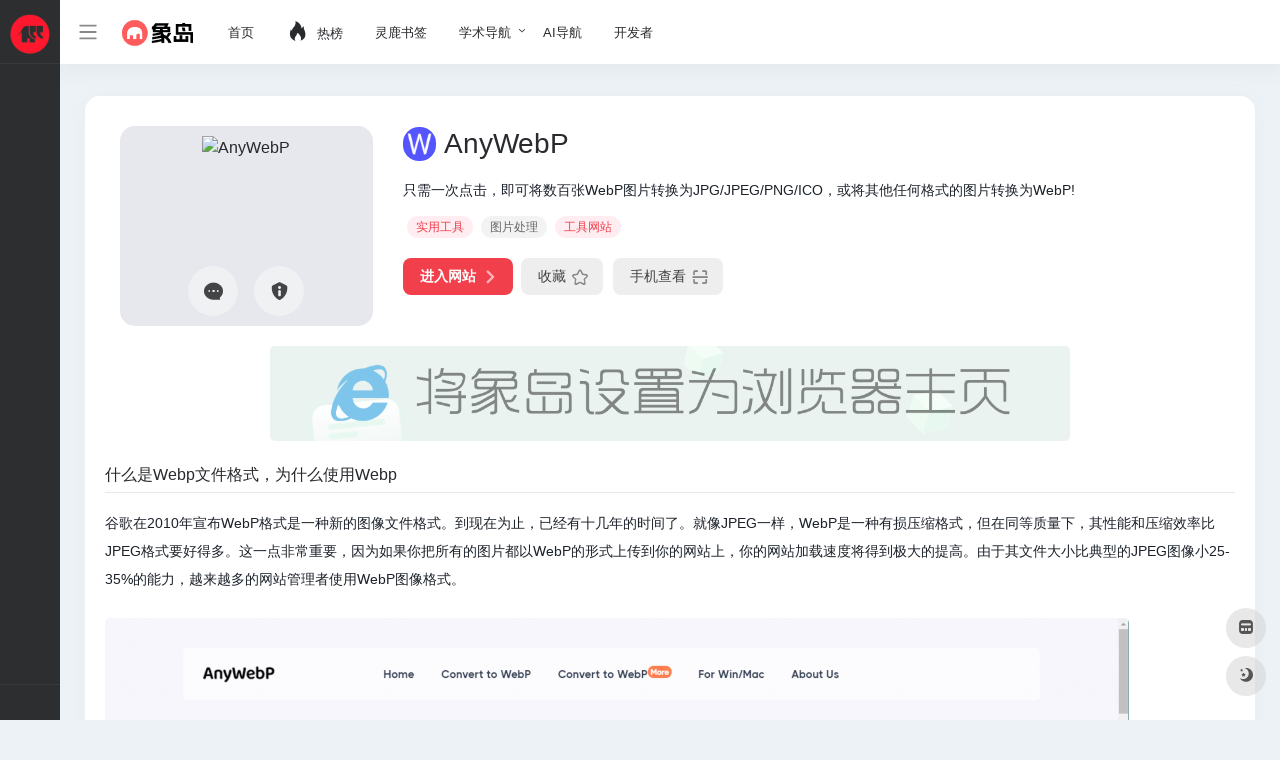

--- FILE ---
content_type: text/html; charset=UTF-8
request_url: https://www.xiangdao.pro/link/5213
body_size: 15084
content:
<!DOCTYPE html><html lang="zh-Hans" class="io-white-mode"><head> <script> var default_c = "io-white-mode"; var night = document.cookie.replace(/(?:(?:^|.*;\s*)io_night_mode\s*\=\s*([^;]*).*$)|^.*$/, "$1"); try { if (night === "0") { document.documentElement.classList.add("io-black-mode"); document.documentElement.classList.remove(default_c); } else { document.documentElement.classList.remove("io-black-mode"); document.documentElement.classList.add(default_c); } } catch (_) {}</script><meta charset="UTF-8"><meta name="renderer" content="webkit"><meta name="force-rendering" content="webkit"><meta http-equiv="X-UA-Compatible" content="IE=edge, chrome=1"><meta name="viewport" content="width=device-width, initial-scale=1.0, user-scalable=0, minimum-scale=1.0, maximum-scale=0.0, viewport-fit=cover"><title>AnyWebP-WebP格式在线转化JPG/PNG/ICO</title><meta name="theme-color" content="#f9f9f9" /><meta name="keywords" content="图片处理,工具网站" /><meta name="description" content="只需一次点击，即可将数百张WebP图片转换为JPG/JPEG/PNG/ICO，或将其他任何格式的图片转换为WebP! " /><link rel="shortcut icon" href="https://www.xiangdao.pro/wp-content/uploads/2024/12/1735380539-xd45748.png"><link rel="apple-touch-icon" href="https://www.xiangdao.pro/wp-content/uploads/2024/12/1735380539-xd45748.png"><!--[if IE]><script src="https://www.xiangdao.pro/wp-content/themes/onenav/js/html5.min.js"></script><![endif]--><meta name='robots' content='max-image-preview:large' /> <style> :root { --mainColor:#23c891; --headerMenuHeight: 64px; --greyPageHeaderFilter: rgba(255, 255, 255, 0.85); --blackPageHeaderFilter: rgba(44, 46, 47, 0.85); --backdropFilter: 10px; }</style> <style> /*侧边栏九宫格*/ .sidebar-popup.sidebar-menu-inner ul{ width: 220px!important;; } .sidebar-item.sidebar-show>ul { padding-left: 6px; } .sidebar-item:not(.top-menu) ul li { text-align: center; border-radius: 2px; padding: 4px 3px; width: 33.3%; display: block; float: left; } .sidebar-menu-inner .sidebar-item:not(.top-menu) ul li a { margin-left: 0px !important; position: relative; padding: 0px 0px; white-space: break-spaces; height: 35px; width: 100%; line-height: 33px; text-decoration: none; overflow: visible; background-color: #f5f5f5; border-radius: 5px; justify-content: center; } .io-black-mode .sidebar-menu-inner .sidebar-item:not(.top-menu) ul li a{ background-color: rgba(0,0,0,.1); } .io-black-mode .sidebar-menu-inner .sidebar-item:not(.top-menu) ul li a:hover { background: #363738!important; } .sidebar-menu-inner .sidebar-item:not(.top-menu) ul li a span { margin-left: 2px !important; color: #888888; font-size: 12px; display: inline-block; vertical-align: middle; line-height: 15px; } .io-grey-mode .sidebar-popup div { background: var(--mainColor) !important; } .second.sidebar-popup.sidebar-menu-inner.text-sm a { color: #fff !important; } .second.sidebar-popup.sidebar-menu-inner.text-sm li { text-align: center; border-radius: 2px; padding: 4px 3px; width: 30.3%; display: inline-block; } .second.sidebar-popup.sidebar-menu-inner.text-sm li a { display: block; position: relative; padding: 0px 0px; width: 100%; line-height: 33px; text-decoration: none; white-space: nowrap; overflow: hidden; text-overflow: ellipsis; background-color: #f5f5f5; border-radius: 5px; padding-left: 3px; } .io-black-mode .second.sidebar-popup.sidebar-menu-inner.text-sm li a{ background-color: rgba(0,0,0,.1); } .io-black-mode .second.sidebar-popup.sidebar-menu-inner.text-sm li a:hover { background: #363738!important; } .second.sidebar-popup.sidebar-menu-inner.text-sm li span { margin-left: 2px !important; color: #888888; font-size: 12px; display: inline-block; vertical-align: middle; line-height: 15px; transform: scale(0.9); } .io-grey-mode .sidebar-popup::before { border-color: transparent var(--mainColor) transparent!important; } </style> <style> :root { } </style> <style> .url-card a.card{ box-shadow: unset; } </style><link rel='dns-prefetch' href='//lf9-cdn-tos.bytecdntp.com' /><link rel='dns-prefetch' href='//lf6-cdn-tos.bytecdntp.com' /><link rel="alternate" title="oEmbed (JSON)" type="application/json+oembed" href="https://www.xiangdao.pro/wp-json/oembed/1.0/embed?url=https%3A%2F%2Fwww.xiangdao.pro%2Flink%2F5213" /><link rel="alternate" title="oEmbed (XML)" type="text/xml+oembed" href="https://www.xiangdao.pro/wp-json/oembed/1.0/embed?url=https%3A%2F%2Fwww.xiangdao.pro%2Flink%2F5213&#038;format=xml" /><style id='wp-img-auto-sizes-contain-inline-css' type='text/css'>img:is([sizes=auto i],[sizes^="auto," i]){contain-intrinsic-size:3000px 1500px}/*# sourceURL=wp-img-auto-sizes-contain-inline-css */</style><style id='classic-theme-styles-inline-css' type='text/css'>/*! This file is auto-generated */.wp-block-button__link{color:#fff;background-color:#32373c;border-radius:9999px;box-shadow:none;text-decoration:none;padding:calc(.667em + 2px) calc(1.333em + 2px);font-size:1.125em}.wp-block-file__button{background:#32373c;color:#fff;text-decoration:none}/*# sourceURL=/wp-includes/css/classic-themes.min.css */</style><link rel='stylesheet' id='iconfont-css' href='https://www.xiangdao.pro/wp-content/themes/onenav/css/iconfont.css?ver=4.1810' type='text/css' media='all' /><link rel='stylesheet' id='font-awesome-css' href='//lf9-cdn-tos.bytecdntp.com/cdn/expire-1-M/font-awesome/5.15.4/css/all.min.css' type='text/css' media='all' /><link rel='stylesheet' id='font-awesome4-css' href='//lf6-cdn-tos.bytecdntp.com/cdn/expire-1-M/font-awesome/5.15.4/css/v4-shims.min.css' type='text/css' media='all' /><link rel='stylesheet' id='bootstrap-css' href='https://www.xiangdao.pro/wp-content/themes/onenav/css/bootstrap.min.css?ver=4.1810' type='text/css' media='all' /><link rel='stylesheet' id='lightbox-css' href='https://www.xiangdao.pro/wp-content/themes/onenav/css/jquery.fancybox.min.css?ver=4.1810' type='text/css' media='all' /><link rel='stylesheet' id='style-css' href='https://www.xiangdao.pro/wp-content/themes/onenav-star/css/style.min.css?ver=4.1810' type='text/css' media='all' /><link rel='stylesheet' id='parent-style-css' href='https://www.xiangdao.pro/wp-content/themes/onenav/style.css?ver=6.9' type='text/css' media='all' /><link rel='stylesheet' id='child-style-css' href='https://www.xiangdao.pro/wp-content/themes/onenav-star/style.css?ver=1706780188' type='text/css' media='all' /><link rel='stylesheet' id='hy-child-css-css' href='https://www.xiangdao.pro/wp-content/themes/onenav-star/css/hytheme.css?ver=1698024782' type='text/css' media='all' /><link rel='stylesheet' id='hy-custom-css-css' href='https://www.xiangdao.pro/wp-content/themes/onenav-star/css/custom.css?ver=1722700854' type='text/css' media='all' /><script type="text/javascript" src="https://www.xiangdao.pro/wp-content/themes/onenav/js/jquery.min.js?ver=4.1810" id="jquery-js"></script><script type="text/javascript" id="jquery-js-after">/* <![CDATA[ *//* <![CDATA[ */ function loadFunc(func) {if (document.all){window.attachEvent("onload",func);}else{window.addEventListener("load",func,false);}} /* ]]]]><![CDATA[> *///# sourceURL=jquery-js-after/* ]]> */</script><link rel="canonical" href="https://www.xiangdao.pro/link/5213" /> <style> @media (max-width:980px){#cust-sites .col-2a{ -ms-flex: 0 0 50%; flex: 0 0 25%; max-width: 25%; padding-left: 2px !important; padding-right: 2px !important;}#cust-sites .url-content{ flex-direction: column;}#cust-sites .url-img { margin-right: 0!important;}#cust-sites .url-info{ max-width: 100%; transform: scale(0.9); padding-right: 0;}#cust-sites .url-card .mini .card-body { padding: 0.4rem 0!important;}#cust-sites .url-body .badge.text-ss{ display: none;}} </style> <style> .logo-tips{ display: none; } .arrow-logos{ position: absolute; top: 0px; left: 43%; transform: rotate(136deg) scale(1.4) translate(-50%); } .arrow-logos svg{ width: 2rem; color: var(--mainColor); } .logo-tips-text{ position: absolute; top: -47px; left: 31%; background: var(--mainColor); padding: 10px; color: #fff; border-radius: 6px; } /*当兄弟元素logo被鼠标悬浮时*/ .logo-search-up:hover + .logo-tips { display: block; } </style> <style>.home .hot-search-panel {display: block!important;}.header-big{margin-bottom:1rem!important}.footer-stick {background:#fff;text-align:center;padding: 10px;}.io-black-mode .footer-stick {background-color: #2c2e2f;}.io-black-mode .url-card .url-body>a{background:none!important}@media (max-width: 980px){.indexmh .mb-3, .indexmh .my-3 {margin-bottom:1rem!important;}}.tabmh .text-gray.text-lg{float:left;height:28px;line-height:32px;margin-bottom:5px;}.customize-width{max-width:1320px}.sidebar-nav{width:220px}@media (min-width: 768px){.main-content{margin-left:220px;}.main-content .page-header{left:220px;}}</style><style>.panel-body a:not(.no-c){color:#23c891}.panel-body a:not(.no-c):hover{color:#59d600}a:hover,.io-grey-mode .sidebar-show,.io-grey-mode .sidebar-item>a:hover,.io-grey-mode .sidebar-item li>a:hover,.home-like:hover, .io-grey-mode .sidebar-popup>div>ul>li>a:hover{color:#23c891} .header-mini-btn label:hover path{ stroke:#23c891} .url-card .max .tga a:not(.no-tag):hover,.card-app.card .tga a:not(.no-tag):hover{background:#23c891} .sidebar .url-card .card:hover{border: 1px solid #23c891!important;}.tags i{color:#23c891}.custom-piece_c_b{background:#23c891!important}.custom-piece_c{color:#23c891!important}.badge-outline-primary{color:#23c891;border:#23c891 solid 1px}.posts-nav .page-numbers.current,.posts-nav .page-numbers:not(.dots):hover,#comments-navi>a:hover,#comments-navi>.current,.page-nav>a:hover span,.page-nav>.current span{background-color:#23c891;box-shadow: 0px 5px 20px -3px rgba(35,200,145,.6);} .custom-control-input:not(:disabled):active~.custom-control-label::before{background-color:rgba(35,200,145,.15);border-color:rgba(35,200,145,.15);}.custom-control-input:focus~.custom-control-label::before{box-shadow:0 0 0 .2rem rgba(35,200,145,.25)}.custom-control-input:focus:not(:checked)~.custom-control-label::before{border-color:#23c891}.custom-control-input:checked~.custom-control-label::before{border-color:#23c891;background-color:#23c891}.btn-search:hover,.btn-search.current{background-color:#23c891;box-shadow: 0 5px 20px -3px rgba(35,200,145,.6)}.btn-search.current:after{border-top-color:#23c891}.panel-body h2,.panel-body h3 {border-color:#23c891}.custom_btn-outline {color: #23c891;background-color: transparent;border-color: #23c891;}.custom_btn-outline:hover {color: #ffffff;background-color: #14171B;border-color: #14171B;}.custom_btn-outline:focus, .custom_btn-outline.focus {color: #14171B;box-shadow: 0 0 0 0 transparent!important;background-color: transparent;}.custom_btn-outline.disabled, .custom_btn-outline:disabled {color: #23c891;background-color: transparent!important;}.custom_btn-outline:not(:disabled):not(.disabled):active, .custom_btn-outline:not(:disabled):not(.disabled).active,.show > .custom_btn-outline.dropdown-toggle {color: #fff;background-color: #23c891;border-color: #23c891;}.custom_btn-outline:not(:disabled):not(.disabled):active:focus, .custom_btn-outline:not(:disabled):not(.disabled).active:focus,.show > .custom_btn-outline.dropdown-toggle:focus {box-shadow: 0 0 0 0 transparent!important;}.custom_btn-d {color: #ffffff;background-color: #23c891;border-color: #23c891;}.custom_btn-d:hover {color: #ffffff;background-color: #14171B;border-color: #14171B;}.custom_btn-d:focus,.custom_btn-d.focus {color: #ffffff;background-color: #14171B;border-color: #14171B;box-shadow: 0 0 0 0 transparent!important;}.custom_btn-d.disabled,.custom_btn-d:disabled {color: #ffffff;background-color:#23c891;border-color: #23c891;}.custom_btn-d:not(:disabled):not(.disabled):active,.custom_btn-d:not(:disabled):not(.disabled).active{color: #ffffff;background-color: #14171B;border-color: #14171B;}.custom_btn-d:not(:disabled):not(.disabled):active:focus,.custom_btn-d:not(:disabled):not(.disabled).active:focus{box-shadow: 0 0 0 0 transparent!important;}.btn.custom_btn-d {color: #ffffff;background-color: #23c891;border-color: #23c891;}.btn.custom_btn-d:hover {color: #ffffff;background-color: #14171B;border-color: #14171B;}.btn.custom_btn-d:focus,.btn.custom_btn-d.focus {color: #ffffff;background-color: #14171B;border-color: #14171B;box-shadow: 0 0 0 0 transparent!important;}.btn.custom_btn-d.disabled,.btn.custom_btn-d:disabled {color: #ffffff;background-color:#23c891;border-color: #23c891;}.btn.custom_btn-d:not(:disabled):not(.disabled):active,.btn.custom_btn-d:not(:disabled):not(.disabled).active,.show > .custom_btn-d.dropdown-toggle {color: #ffffff;background-color: #14171B;border-color: #14171B;}.btn.custom_btn-d:not(:disabled):not(.disabled):active:focus,.btn.custom_btn-d:not(:disabled):not(.disabled).active:focus,.show > .custom_btn-d.dropdown-toggle:focus {box-shadow: 0 0 0 0 transparent!important;}.btn-dark:hover{background-color:#23c891;border-color:#23c891}.sidebar .card .searchform input[type='submit']{border: 1px solid #23c891;background-color:#23c891}.sidebar .card .searchform input[type='submit']:hover{border: 1px solid #14171B;background-color:#14171B}</style><!-- 自定义代码 --><!-- end 自定义代码 --></head> <body class="wp-singular sites-template-default single single-sites postid-5213 wp-theme-onenav wp-child-theme-onenav-star sidebar_no sites mini-sidebar theme-intro"><div id="loading"><style> #preloader_3{position:relative} #preloader_3:before{width:20px;height:20px;border-radius:20px;content:'';position:absolute;background:#db448b;left:-20px;animation: preloader_3_before 1.5s infinite ease-in-out;} #preloader_3:after{width:20px;height:20px;border-radius:20px;content:'';position:absolute;background:#f1404b;animation: preloader_3_after 1.5s infinite ease-in-out;} @keyframes preloader_3_before{0% {transform: translateX(0px) rotate(0deg)}50% {transform: translateX(50px) scale(1.2) rotate(260deg); background:#f1404b;border-radius:0px;}100% {transform: translateX(0px) rotate(0deg)}} @keyframes preloader_3_after{0% {transform: translateX(0px)}50% {transform: translateX(-50px) scale(1.2) rotate(-260deg);background:#db448b;border-radius:0px;}100% {transform: translateX(0px)}}</style><div id="preloader_3"></div></div> <div id="sidebar" class="sticky sidebar-nav fade"> <div class="modal-dialog h-100 sidebar-nav-inner"> <div class="sidebar-logo border-bottom border-color"> <!-- logo --> <div class="logo overflow-hidden"> <a href="https://www.xiangdao.pro" class="logo-expanded"> <img src="https://www.xiangdao.pro/wp-content/uploads/2024/12/1735380542-xd23526.png" height="40" class="d-none" alt="象岛"> <img src="https://www.xiangdao.pro/wp-content/uploads/2024/12/1735380202-xd234.png" height="40" alt="象岛"> </a> <a href="https://www.xiangdao.pro" class="logo-collapsed"> <img src="https://www.xiangdao.pro/wp-content/uploads/2024/12/1735380539-xd45748.png" height="40" class="d-none" alt="象岛"> <img src="https://www.xiangdao.pro/wp-content/uploads/2024/06/1718446657-xd100.png" height="40" alt="象岛"> </a> </div> <!-- logo end --> </div> <div class="sidebar-menu flex-fill"> <div class="sidebar-scroll" > <div class="sidebar-menu-inner"> <ul> <li class="sidebar-item"> <a href="https://www.xiangdao.pro/#term-5" class="" data-change="https://www.xiangdao.pro/#term-5"> <i class="fas fa-brain icon-fw icon-lg"></i> <span>人工智能</span> </a> <i class="iconfont icon-arrow-r-m sidebar-more text-sm"></i> <ul > <li> <a href="https://www.xiangdao.pro/#term-5-36" class=""><span>Ai问答</span></a> </li> <li> <a href="https://www.xiangdao.pro/#term-5-9" class=""><span>AI绘画</span></a> </li> <li> <a href="https://www.xiangdao.pro/#term-5-175" class=""><span>AI写作</span></a> </li> <li> <a href="https://www.xiangdao.pro/#term-5-183" class=""><span>Ai办公</span></a> </li> </ul> </li> <li class="sidebar-item"> <a href="https://www.xiangdao.pro/#term-6" class="" data-change="https://www.xiangdao.pro/#term-6"> <i class="fas fa-star-of-life icon-fw icon-lg"></i> <span>日常办公</span> </a> <i class="iconfont icon-arrow-r-m sidebar-more text-sm"></i> <ul > <li> <a href="https://www.xiangdao.pro/#term-6-184" class=""><span>工具</span></a> </li> <li> <a href="https://www.xiangdao.pro/#term-6-16" class=""><span>运营</span></a> </li> <li> <a href="https://www.xiangdao.pro/#term-6-8" class=""><span>开发</span></a> </li> <li> <a href="https://www.xiangdao.pro/#term-6-10" class=""><span>设计</span></a> </li> <li> <a href="https://www.xiangdao.pro/#term-6-181" class=""><span>翻译</span></a> </li> <li> <a href="https://www.xiangdao.pro/#term-6-202" class=""><span>邮箱</span></a> </li> </ul> </li> <li class="sidebar-item"> <a href="https://www.xiangdao.pro/#term-6" class="" data-change="https://www.xiangdao.pro/#term-6"> <i class="fas fa-splotch icon-fw icon-lg"></i> <span>生活服务</span> </a> <i class="iconfont icon-arrow-r-m sidebar-more text-sm"></i> <ul > <li> <a href="https://www.xiangdao.pro/#term-6-188" class=""><span>资讯</span></a> </li> <li> <a href="https://www.xiangdao.pro/#term-6-3" class=""><span>购物</span></a> </li> <li> <a href="https://www.xiangdao.pro/#term-6-201" class=""><span>出行</span></a> </li> <li> <a href="https://www.xiangdao.pro/#term-6-203" class=""><span>查询</span></a> </li> <li> <a href="https://www.xiangdao.pro/#term-6-204" class=""><span>健康美食</span></a> </li> </ul> </li> <li class="sidebar-item"> <a href="https://www.xiangdao.pro/#term-17" class="" data-change="https://www.xiangdao.pro/#term-17"> <i class="far fa-play-circle icon-fw icon-lg"></i> <span>影音娱乐</span> </a> <i class="iconfont icon-arrow-r-m sidebar-more text-sm"></i> <ul > <li> <a href="https://www.xiangdao.pro/#term-17-50" class=""><span>音频</span></a> </li> <li> <a href="https://www.xiangdao.pro/#term-17-49" class=""><span>影视</span></a> </li> <li> <a href="https://www.xiangdao.pro/#term-17-21" class=""><span>阅读</span></a> </li> <li> <a href="https://www.xiangdao.pro/#term-17-27" class=""><span>游戏</span></a> </li> <li> <a href="https://www.xiangdao.pro/#term-17-205" class=""><span>壁纸</span></a> </li> </ul> </li> </ul> </div> </div> </div> <div class="border-top py-2 border-color"> <div class="flex-bottom"> <ul> <li id="menu-item-9977" class="menu-item menu-item-type-custom menu-item-object-custom menu-item-9977 sidebar-item"><a href="https://www.xiangdao.pro/submit"> <i class="fas fa-plus-circle icon-fw icon-lg"></i> <span>收录及反馈</span></a></li> </ul> </div> </div> </div> </div> <div class="main-content flex-fill"><!--引入搜索框背景弹窗--> <!-- 引入背景图片功能js --> <script src="https://www.xiangdao.pro/wp-content/themes/onenav-star/js/searchBgFunction.js"></script> <div class="modal fade search-modal resources-down-modal" id="search_bg"> <div class="modal-dialog modal-lg modal-dialog-centered" style="max-width: 1200px;"> <div class="modal-content"> <div class="modal-body down_body"> <h4>自定义搜索框背景</h4> <hr /> <div> <ul> <br /><b>Warning</b>: Invalid argument supplied for foreach() in <b>/www/wwwroot/www.xiangdao.pro/wp-content/themes/onenav-star/background.php</b> on line <b>21</b><br /> </ul> </div> <form class="custome-bg"> <input type="text" id="search-text" placeholder="或自定义图片链接" style="outline:0" autocomplete="off" data-status="true"> <button type="submit" onclick="saveToLocalStorage()">保存背景</button> </form> </div> <div style="display:flex;align-items:center;justify-content:center;margin-bottom: 20px;"> <button type="submit" onclick="clearCurrentBg()" style="background: #f1404b;border: 0;;height: 36px;color: #fff;line-height: 36px;border-radius: 8px;">清除当前背景</button> </div> <div style="position: absolute;bottom: -40px;width: 100%;text-align: center;"><a href="javascript:" data-dismiss="modal"><i class="iconfont icon-close-circle icon-2x" style="color: #fff;"></i></a> </div> </div> </div> </div> <div class="header-nav"> <div id="header" class="page-header sticky"> <div class="navbar navbar-expand-md"> <div class="container-fluid p-0 position-relative"> <div class="position-absolute w-100 text-center"> <a href="https://www.xiangdao.pro" class="navbar-brand d-md-none m-0" title="象岛"> <img src="https://www.xiangdao.pro/wp-content/uploads/2024/12/1735380542-xd23526.png" class="logo-light" alt="象岛" height="30"> <img src="https://www.xiangdao.pro/wp-content/uploads/2024/12/1735380202-xd234.png" class="logo-dark d-none" alt="象岛" height="30"> </a> </div> <div class="nav-item d-md-none mobile-menu py-2 position-relative"><a href="javascript:" id="sidebar-switch" data-toggle="modal" data-target="#sidebar"><i class="iconfont icon-classification icon-lg"></i></a></div> <div class="collapse navbar-collapse order-2 order-md-1"> <div class="header-mini-btn"> <label> <input id="mini-button" type="checkbox" > <svg viewBox="0 0 100 100" xmlns="http://www.w3.org/2000/svg"> <path class="line--1" d="M0 40h62c18 0 18-20-17 5L31 55"></path> <path class="line--2" d="M0 50h80"></path> <path class="line--3" d="M0 60h62c18 0 18 20-17-5L31 45"></path> </svg> </label> </div> <a href="https://www.xiangdao.pro" class="navbar-brand ml-4" title="象岛"> <img src="https://www.xiangdao.pro/wp-content/uploads/2024/12/1735380542-xd23526.png" class="logo-light" alt="象岛" height="30"> <img src="https://www.xiangdao.pro/wp-content/uploads/2024/12/1735380202-xd234.png" class="logo-dark d-none" alt="象岛" height="30"> </a> <ul class="navbar-nav navbar-top site-menu mr-4"> <li id="menu-item-9975" class="menu-item menu-item-type-custom menu-item-object-custom menu-item-home menu-item-9975"><a href="https://www.xiangdao.pro/"> <i class="fas fa-home icon-fw icon-lg"></i> <span>首页</span></a></li><li id="menu-item-10351" class="menu-item menu-item-type-custom menu-item-object-custom menu-item-10351"><a href="https://www.xiangdao.pro/hotnews/"> <i class="iconfont icon-hot icon-fw icon-lg"></i> <span>热榜</span></a></li><li id="menu-item-10505" class="menu-item menu-item-type-custom menu-item-object-custom menu-item-10505"><a href="https://nav.linglu.pro/"> <i class="fab fa-telegram icon-fw icon-lg"></i> <span>灵鹿书签</span></a></li><li id="menu-item-10296" class="menu-item menu-item-type-post_type menu-item-object-page menu-item-has-children menu-item-10296"><a href="https://www.xiangdao.pro/scholar"> <i class="fab fa-google icon-fw icon-lg"></i> <span>学术导航</span></a><ul class="sub-menu"> <li id="menu-item-10213" class="menu-item menu-item-type-post_type menu-item-object-page menu-item-10213"><a href="https://www.xiangdao.pro/translate"> <i class="fas fa-language icon-fw icon-lg"></i> <span>谷歌翻译</span></a></li> <li id="menu-item-10134" class="menu-item menu-item-type-post_type menu-item-object-page menu-item-10134"><a href="https://www.xiangdao.pro/sci-hub"> <i class="fas fa-graduation-cap icon-fw icon-lg"></i> <span>Sci-Hub</span></a></li></ul></li><li id="menu-item-10116" class="menu-item menu-item-type-post_type menu-item-object-page menu-item-10116"><a href="https://www.xiangdao.pro/chatgpt"> <i class="fas fa-brain icon-fw icon-lg"></i> <span>AI导航</span></a></li><li id="menu-item-10214" class="menu-item menu-item-type-post_type menu-item-object-page menu-item-10214"><a href="https://www.xiangdao.pro/github"> <i class="fab fa-github icon-fw icon-lg"></i> <span>开发者</span></a></li> </ul> </div> <!--时间开始--> <!--时间end--> <!--快捷区块--> <!--快捷区块end--> <ul class="nav navbar-menu icon-list text-xs order-1 order-md-2 position-relative"> <!--自定义搜索框背景--> <!--自定义搜索框背景end--> <!--图标链接--> <!--图标链接 end--> <!--图标二维码--> <!--图标二维码 end--> </ul> <ul class="nav navbar-menu text-xs order-1 order-md-2 position-relative"> <li class="ml-3 ml-md-4"> <a href="https://www.xiangdao.pro/wp-login.php" title="登录"><i class="far fa-user icon-fw icon-lg"></i></a> </li> </ul> </div> </div> </div> <div class="placeholder"></div> </div> <div id="content" class="container my-4 my-md-5"> <div class="row site-content py-4 py-md-5 mb-xl-5 mb-0 mx-xxxl-n5"> <div class="site-l" style="float:left"> <div class="siteInfo"><!-- 网址信息 --><div class="col-12 col-sm-5 col-md-4 col-lg-3"><div class="siteico"><img class="img-cover lazy unfancybox" src="https://www.xiangdao.pro/wp-content/themes/onenav/images/t.png" data-src="//s0.wp.com/mshots/v1/https://anywebp.com/zh-tw?w=500" height="auto" width="auto" alt="AnyWebP"><div class="tool-actions text-center mt-md-4"><a href="#comments" class="btn-comment btn btn-icon btn-light rounded-circle p-2 mx-3 mx-md-2"><span class="flex-column text-height-xs"> <i class="star-ico icon-lg iconfont icon-comment"></i> </span> </a><a href="javascript:;" class="btn-share-toggler btn btn-icon btn-light rounded-circle p-2 mx-3 mx-md-2" data-toggle="modal" data-target="#report-sites-modal" data-placement="top" ><span class="flex-column text-height-xs"><i class="iconfont icon-statement icon-lg"></i></span></a></div></div></div><div class="col mt-4 mt-sm-0"><div class="site-body text-sm"><span class="url-img rounded-circle mr-2 float-left"><img class="lazy unfancybox loaded rounded-circle" src="https://www.zhanlian.net/wp-content/uploads/2022/04/aab80-anywebp.com.png" data-src="https://www.zhanlian.net/wp-content/uploads/2022/04/aab80-anywebp.com.png" style="width:33.59px;height:33.59px;background:rgba(128,128,128,.1);" data-was-processed="true"></span><h1 class="site-name h3 my-3">AnyWebP</h1><div class="mt-2"><p class="mb-2">只需一次点击，即可将数百张WebP图片转换为JPG/JPEG/PNG/ICO，或将其他任何格式的图片转换为WebP!</p><a href="https://www.xiangdao.pro/favorites/tool" class="btn vc-l-red btn-sm text-xs text-height-xs m-1 rounded-pill" rel="tag" title="查看更多文章">实用工具</a><a href="https://www.xiangdao.pro/linktag/%e5%9b%be%e7%89%87%e5%a4%84%e7%90%86" class="btn btn-sm text-xs text-height-xs m-1 rounded-pill" rel="tag" title="查看更多文章">图片处理</a><a href="https://www.xiangdao.pro/linktag/tool" class="btn vc-l-red btn-sm text-xs text-height-xs m-1 rounded-pill" rel="tag" title="查看更多文章">工具网站</a><div class="site-go mt-3"><div id="security_check_img"></div><span class="site-go-url"><a href="https://www.xiangdao.pro/go/?url=aHR0cHM6Ly9hbnl3ZWJwLmNvbS96aC10dw%3D%3D" title="AnyWebP" target="_blank" class="btn btn-arrow mr-2" style="font-weight:bold; background:#f1404b;color:#fff;"><span>进入网站<i class="iconfont icon-arrow-r-m"></i></span></a></span><a href="javascript:;" data-action="post_star" data-post_type="sites" data-id="5213" data-ticket="2a031d9993" class="btn btn-like btn-arrow " data-toggle="tooltip" data-placement="top"> <span class="flex-column text-height-xs">收藏<i class="star-ico icon-lg iconfont icon-collection-line"></i> </span> </a><a href="javascript:" class="btn btn-arrow qr-img" data-toggle="tooltip" data-placement="bottom" data-html="true" title="<img src='//api.qrserver.com/v1/create-qr-code/?size=150x150&amp;margin=10&amp;data=https://anywebp.com/zh-tw' width='150'>"><span>手机查看<i class="iconfont icon-qr-sweep"></i></span></a></div></div></div></div><!-- 网址信息 end --></div> <main class="content" role="main"> <div class="content-wrap"> <div class="content-layout"> <div class="panel site-content card transparent"> <div class="card-body p-0"> <div class="apd-bg"> <div class="apd apd-right"><div style="max-width:800px;margin:20px auto auto;"><a href="https://www.xiangdao.pro/tips" target="_blank" rel="nofollow"><img src="https://www.xiangdao.pro/wp-content/uploads/2023/11/book-top.png"></a></div></div> </div> <div class="panel-body single my-4 "> <h4>什么是Webp文件格式，为什么使用Webp</h4><p>谷歌在2010年宣布WebP格式是一种新的图像文件格式。到现在为止，已经有十几年的时间了。就像JPEG一样，WebP是一种有损压缩格式，但在同等质量下，其性能和压缩效率比JPEG格式要好得多。这一点非常重要，因为如果你把所有的图片都以WebP的形式上传到你的网站上，你的网站加载速度将得到极大的提高。由于其文件大小比典型的JPEG图像小25-35%的能力，越来越多的网站管理者使用WebP图像格式。</p><img fetchpriority="high" decoding="async" class="alignnone size-full wp-image-5215" data-src="https://www.xiangdao.pro/wp-content/uploads/2024/07/68b82-2021-09-27-225919-1024x583-1.png" src="https://www.xiangdao.pro/wp-content/themes/onenav/images/t.png" alt="AnyWebP" width="1024" height="583" /><h4>将数以百计的WebP图像转换为jpg/png/ico格式</h4><p>虽然WebP有这么多优点，但由于其兼容性问题，它无法让用户绝对满意。大多数离线图像查看器，如典型的Windows图像查看器，都不能够打开WebP文件。你无法直接预览或编辑WebP。由于应用并不广泛，因此这种图像很难分享。想象一下，你有数百张WebP图像，要逐一打开它们是很困难的。最好的和最实用的方法是将它们全部转换为标准的JPEG或JPG图像。</p><h4>通过使用AnyWebp的服务，您可以在线管理WebP文件转换。</h4><p>功能齐全：AnyWebP处理所有与WebP转换有关的工作，包括从WebP转换到其他格式，或者从其他格式转换成WebP。</p><p>24/7客服支持：如果您有问题需要咨询，请通过邮件与我们联系。收到来信后，我们将在24小时内回复。</p><p>数据安全：AnyWebP将托管您的任何文件。我们使用先进的VUE和JS技术来处理浏览器中的照片。</p><p>批量处理：AnyWebP支持一次性转换数百张WebP。单次文件转换只需1秒。</p> </div> </div> </div> <h2 class="text-gray text-lg my-4"><i class="site-tag iconfont icon-tag icon-lg mr-1" ></i>相关导航</h2> <div class="row mb-n4"> <div class="url-card col-6 col-sm-6 col-md-4 "> <div class="url-body default "> <a href="https://www.xiangdao.pro/go/?url=aHR0cHM6Ly93d3cuZnV0dXJlcGVkaWEuaW8v" target="_blank" rel="external nofollow noopener" data-id="7688" data-url="https://www.futurepedia.io" class="card no-c is-views mb-4 site-7688" data-toggle="tooltip" data-placement="bottom" title="https://www.futurepedia.io/"> <div class="card-body url-content d-flex align-items-center"> <div class="url-img rounded-circle mr-2 d-flex align-items-center justify-content-center"> <img class=" lazy unfancybox" src="https://www.xiangdao.pro/wp-content/themes/onenav/images/favicon.png" data-src="https://www.zhanlian.net/wp-content/uploads/2023/02/24973-www.futurepedia.io.png" height="auto" width="auto" alt="Futurepedia"> </div> <div class="url-info flex-fill"> <div class="text-sm overflowClip_1"> <strong>Futurepedia</strong> </div> <p class="overflowClip_1 m-0 text-muted text-xs">Futurepedia未来派是一个人工智能Ai工具收录网站。在这里，你可以浏览40多个类别的700多个AI工具，如文案、图像生成和视频编辑。支持按类别、定价和功能搜索来筛选。</p> </div> </div> </a> <a href="https://www.xiangdao.pro/link/7688" target="_blank" title="详情" class="togo text-center text-muted " data-id="7688" data-toggle="tooltip" data-placement="right"><i class="iconfont icon-goto"></i></a> </div> </div> <div class="url-card col-6 col-sm-6 col-md-4 "> <div class="url-body default "> <a href="https://www.xiangdao.pro/go/?url=aHR0cHM6Ly93d3cudGFtcGVybW9ua2V5Lm5ldC8%3D" target="_blank" rel="external nofollow noopener" data-id="5013" data-url="https://www.tampermonkey.net" class="card no-c is-views mb-4 site-5013" data-toggle="tooltip" data-placement="bottom" title="https://www.tampermonkey.net/"> <div class="card-body url-content d-flex align-items-center"> <div class="url-img rounded-circle mr-2 d-flex align-items-center justify-content-center"> <img class=" lazy unfancybox" src="https://www.xiangdao.pro/wp-content/themes/onenav/images/favicon.png" data-src="https://www.zhanlian.net/wp-content/uploads/2022/03/4c90b-www.tampermonkey.net.png" height="auto" width="auto" alt="油猴脚本"> </div> <div class="url-info flex-fill"> <div class="text-sm overflowClip_1"> <strong>油猴脚本</strong> </div> <p class="overflowClip_1 m-0 text-muted text-xs">油猴脚本是一款免费的浏览器扩展和最为流行的用户脚本管理器，它适用于 Chrome, Microsoft Edge, Safari, Opera Next, 和 Firefox。</p> </div> </div> </a> <a href="https://www.xiangdao.pro/link/5013" target="_blank" title="详情" class="togo text-center text-muted " data-id="5013" data-toggle="tooltip" data-placement="right"><i class="iconfont icon-goto"></i></a> </div> </div> <div class="url-card col-6 col-sm-6 col-md-4 "> <div class="url-body default "> <a href="https://www.xiangdao.pro/go/?url=aHR0cHM6Ly93d3cud2luLXJhci5jb20vc3RhcnQuaHRtbD8mYW1wO0w9Nw%3D%3D" target="_blank" rel="external nofollow noopener" data-id="6938" data-url="https://www.win-rar.com/start.html?&amp;L=7" class="card no-c is-views mb-4 site-6938" data-toggle="tooltip" data-placement="bottom" title="https://www.win-rar.com/start.html?&amp;L=7"> <div class="card-body url-content d-flex align-items-center"> <div class="url-img rounded-circle mr-2 d-flex align-items-center justify-content-center"> <img class=" lazy unfancybox" src="https://www.xiangdao.pro/wp-content/themes/onenav/images/favicon.png" data-src="https://www.zhanlian.net/wp-content/uploads/2022/12/9034f-www.winrar.com.cn.png" height="auto" width="auto" alt="WinRAR"> </div> <div class="url-info flex-fill"> <div class="text-sm overflowClip_1"> <strong>WinRAR</strong> </div> <p class="overflowClip_1 m-0 text-muted text-xs">WinRAR是一款强大的解压缩软件，并帮助您管理压缩文件。WinRAR集文件压缩、加密、打包和数据备份为一体的实用软件，是电脑装机所需的软件之一。</p> </div> </div> </a> <a href="https://www.xiangdao.pro/link/6938" target="_blank" title="详情" class="togo text-center text-muted " data-id="6938" data-toggle="tooltip" data-placement="right"><i class="iconfont icon-goto"></i></a> </div> </div> <div class="url-card col-6 col-sm-6 col-md-4 "> <div class="url-body default "> <a href="https://www.xiangdao.pro/go/?url=aHR0cHM6Ly9kb3duLnNwLWFsbC5sYWlmYXhpbi5jb20vQW55dHh0LnppcA%3D%3D" target="_blank" rel="external nofollow noopener" data-id="7803" data-url="https://down.sp-all.laifaxin.com/Anytxt.zip" class="card no-c is-views mb-4 site-7803" data-toggle="tooltip" data-placement="bottom" title="https://down.sp-all.laifaxin.com/Anytxt.zip"> <div class="card-body url-content d-flex align-items-center"> <div class="url-img rounded-circle mr-2 d-flex align-items-center justify-content-center"> <img class=" lazy unfancybox" src="https://www.xiangdao.pro/wp-content/themes/onenav/images/favicon.png" data-src="https://www.zhanlian.net/wp-content/uploads/2023/02/a74433b2.png" height="auto" width="auto" alt="AnyTXT Searcher"> </div> <div class="url-info flex-fill"> <div class="text-sm overflowClip_1"> <strong>AnyTXT Searcher</strong> </div> <p class="overflowClip_1 m-0 text-muted text-xs">AnyTXT Searcher是功能强大的本地文档搜索应用程序，就像本地磁盘Google搜索引擎一样。它是您理想的免费桌面内容全文搜索引擎。</p> </div> </div> </a> <a href="https://www.xiangdao.pro/link/7803" target="_blank" title="详情" class="togo text-center text-muted " data-id="7803" data-toggle="tooltip" data-placement="right"><i class="iconfont icon-goto"></i></a> </div> </div> <div class="url-card col-6 col-sm-6 col-md-4 "> <div class="url-body default "> <a href="https://www.xiangdao.pro/go/?url=aHR0cHM6Ly9naXRodWIuY29tL01hdGhld1NhY2hpbi9DYXB0dXJh" target="_blank" rel="external nofollow noopener" data-id="4912" data-url="https://github.com/MathewSachin/Captura" class="card no-c is-views mb-4 site-4912" data-toggle="tooltip" data-placement="bottom" title="https://github.com/MathewSachin/Captura"> <div class="card-body url-content d-flex align-items-center"> <div class="url-img rounded-circle mr-2 d-flex align-items-center justify-content-center"> <img class=" lazy unfancybox" src="https://www.xiangdao.pro/wp-content/themes/onenav/images/favicon.png" data-src="https://api.iowen.cn/favicon/github.com.png" height="auto" width="auto" alt="Captura"> </div> <div class="url-info flex-fill"> <div class="text-sm overflowClip_1"> <strong>Captura</strong> </div> <p class="overflowClip_1 m-0 text-muted text-xs">Captura是一款免费开源的屏幕录制工具，它能够将屏幕上的任意区域、窗口录制成视频，可以选择是否显示鼠标、记录鼠标点击、键盘按键声音等。支持屏幕截取，简单的图片编辑，支持录制Gif，音频。</p> </div> </div> </a> <a href="https://www.xiangdao.pro/link/4912" target="_blank" title="详情" class="togo text-center text-muted " data-id="4912" data-toggle="tooltip" data-placement="right"><i class="iconfont icon-goto"></i></a> </div> </div> <div class="url-card col-6 col-sm-6 col-md-4 "> <div class="url-body default "> <a href="https://www.xiangdao.pro/go/?url=aHR0cDovL3BvdHBsYXllci50di8%3D" target="_blank" rel="external nofollow noopener" data-id="5874" data-url="http://potplayer.tv" class="card no-c is-views mb-4 site-5874" data-toggle="tooltip" data-placement="bottom" title="http://potplayer.tv/"> <div class="card-body url-content d-flex align-items-center"> <div class="url-img rounded-circle mr-2 d-flex align-items-center justify-content-center"> <img class=" lazy unfancybox" src="https://www.xiangdao.pro/wp-content/themes/onenav/images/favicon.png" data-src="https://www.zhanlian.net/wp-content/uploads/2022/11/b80e8-potplayer.tv.png" height="auto" width="auto" alt="PotPlayer"> </div> <div class="url-info flex-fill"> <div class="text-sm overflowClip_1"> <strong>PotPlayer</strong> </div> <p class="overflowClip_1 m-0 text-muted text-xs">PotPlayer是韩国互联网公司Kakao（前身为Daum Communications）为微软Windows操作系统开发的多媒体软件播放器。</p> </div> </div> </a> <a href="https://www.xiangdao.pro/link/5874" target="_blank" title="详情" class="togo text-center text-muted " data-id="5874" data-toggle="tooltip" data-placement="right"><i class="iconfont icon-goto"></i></a> </div> </div> </div> <!-- comments --><div id="comments" class="comments"> <div class="card"> <div id="respond_box"> <div id="respond" class="comment-respond"> <form id="commentform" class="text-sm mb-2"> <div class="comment-textarea mb-3"> <textarea name="comment" id="comment" class="form-control" placeholder="输入评论内容..." tabindex="4" cols="50" rows="3"></textarea> </div> <div id="comment-author-info" class="row row-sm"> <div class="col-12 col-md-6 mb-3"><input type="text" name="author" id="author" class="form-control" value="" size="22" placeholder="昵称" tabindex="2"/></div> <div class="col-12 col-md-6 mb-3"><input type="text" name="email" id="email" class="form-control" value="" size="22" placeholder="邮箱" tabindex="3" /></div> </div> <div class="visitor-avatar d-flex flex-fill float-left"> <img class="v-avatar rounded-circle" src="https://www.xiangdao.pro/wp-content/themes/onenav/images/gravatar.jpg"> </div> <div class="com-footer d-flex justify-content-end flex-wrap"> <input type="hidden" id="_wpnonce" name="_wpnonce" value="f8ff281a71" /><input type="hidden" name="_wp_http_referer" value="/link/5213" /> <a rel="nofollow" id="cancel-comment-reply-link" style="display: none;" href="javascript:;" class="btn btn-light custom_btn-outline mx-2">再想想</a> <button class="btn btn-dark custom_btn-d ml-2" type="submit" id="submit">发表评论</button> <input type="hidden" name="action" value="ajax_comment"/> <input type='hidden' name='comment_post_ID' value='5213' id='comment_post_ID' /><input type='hidden' name='comment_parent' id='comment_parent' value='0' /> </div> </form> <div class="clear"></div> </div> </div> <div id="loading-comments"><span></span></div> </div></div><!-- comments end --> </div><!-- content-layout end --> </div><!-- content-wrap end --> </main> </div> </div><!-- container end --></div> <div class="main-footer footer-stick p-4 footer-type-def"> <div class="footer-inner "> <div class="footer-text "> <div class="footer-copyright text-xs"> Copyright © 2024 <a href="https://www.xiangdao.pro" title="象岛" class="" rel="home">象岛</a></br>本站仅提供网址导航服务，第三方网站不受本站控制，若收录的站点侵害到您的利益，请联系我们删除。&nbsp;&nbsp; </div> </div> </div></div></div><!-- main-content end --><footer> <div id="footer-tools" class="d-flex flex-column"> <a href="javascript:" id="go-to-up" class="btn rounded-circle go-up m-1" rel="go-top"> <i class="iconfont icon-to-up"></i> </a> <!--移动端自定义背景--> <a href="https://www.xiangdao.pro/bookmark/" class="btn rounded-circle m-1 bookmark-home" data-toggle="tooltip" data-placement="left" title="mini 书签"> <i class="iconfont icon-minipanel"></i> </a> <a href="javascript:" id="switch-mode" class="btn rounded-circle switch-dark-mode m-1" data-toggle="tooltip" data-placement="left" title="夜间模式"> <i class="mode-ico iconfont icon-light"></i> </a> </div></footer><script type="speculationrules">{"prefetch":[{"source":"document","where":{"and":[{"href_matches":"/*"},{"not":{"href_matches":["/wp-*.php","/wp-admin/*","/wp-content/uploads/*","/wp-content/*","/wp-content/plugins/*","/wp-content/themes/onenav-star/*","/wp-content/themes/onenav/*","/*\\?(.+)"]}},{"not":{"selector_matches":"a[rel~=\"nofollow\"]"}},{"not":{"selector_matches":".no-prefetch, .no-prefetch a"}}]},"eagerness":"conservative"}]}</script> <div class="modal fade add_new_sites_modal" id="report-sites-modal" tabindex="-1" role="dialog" aria-labelledby="report-sites-title" aria-hidden="true"> <div class="modal-dialog modal-dialog-centered" role="document"> <div class="modal-content"> <div class="modal-header"> <h5 class="modal-title text-md" id="report-sites-title"> 反馈 </h5> <button type="button" id="close-sites-modal" class="close io-close" data-dismiss="modal" aria-label="Close"> <i aria-hidden="true" class="iconfont icon-close-circle text-xl"></i> </button> </div> <div class="modal-body"> <div class="alert alert-info" role="alert"> <i class="iconfont icon-statement "></i> 让我们一起共建文明社区！您的反馈至关重要！ </div> <form id="report-form" method="post"> <input type="hidden" name="post_id" value="5213"> <input type="hidden" name="action" value="report_site_content"> <div class="form-row"> <div class="col-6 py-1"> <label><input type="radio" name="reason" class="reason-type-1" value="1" checked> 网址已失效</label> </div><div class="col-6 py-1"> <label><input type="radio" name="reason" class="reason-type-2" value="2" > 网址已变更</label> </div><div class="col-6 py-1"> <label><input type="radio" name="reason" class="reason-type-3" value="3" > 网站已改版</label> </div><div class="col-6 py-1"> <label><input type="radio" name="reason" class="reason-type-0" value="0" > 其它问题</label> </div> </div> <div class="form-group other-reason-input" style="display: none;"> <!--替换其它信息，可选 为：网址修正--> <input type="text" class="form-control other-reason" value="" placeholder="请具体说明相关问题并留下联系方式"> </div> <div class="form-group redirect-url-input" style="display: none;"> <input type="text" class="form-control redirect-url" value="" placeholder="填写变更后的网址"> </div> <div class=" text-center"> <button type="submit" class="btn btn-danger"> 提交反馈 </button> </div> </form> </div> </div> </div> <script> $(function () { $('.tooltip-toggle').tooltip(); $('input[type=radio][name=reason]').change(function () { var t = $(this); var reason = $('.other-reason-input'); var url = $('.redirect-url-input'); reason.hide(); url.hide(); if (t.val() === '0') { reason.show(); } else if (t.val() === '2') { url.show(); } } ); $(document).on("submit", '#report-form', function (event) { event.preventDefault(); var t = $(this); var reason = t.find('input[name="reason"]:checked').val(); if (reason === "0") { reason = t.find('.other-reason').val(); if (reason == "") { showAlert(JSON.parse('{"status":4,"msg":"信息不能为空！"}')); return false; } } if (reason === "2") { if (t.find('.redirect-url').val() == "") { showAlert(JSON.parse('{"status":4,"msg":"信息不能为空！"}')); return false; } } $.ajax({ url: 'https://www.xiangdao.pro/wp-admin/admin-ajax.php', type: 'POST', dataType: 'json', data: { action: t.find('input[name="action"]').val(), post_id: t.find('input[name="post_id"]').val(), reason: reason, redirect: t.find('.redirect-url').val(), } , } ) .done(function (response) { if (response.status == 1) { $('#report-sites-modal').modal('hide'); } showAlert(response); } ) .fail(function () { showAlert(JSON.parse('{"status":4,"msg":"网络错误 --."}')); } ); return false; } ); } ); </script> </div> <script type="text/javascript" src="https://www.xiangdao.pro/wp-content/themes/onenav/js/popper.min.js?ver=4.1810" id="popper-js"></script><script type="text/javascript" src="https://www.xiangdao.pro/wp-content/themes/onenav/js/bootstrap.min.js?ver=4.1810" id="bootstrap-js"></script><script type="text/javascript" src="https://www.xiangdao.pro/wp-content/themes/onenav/js/theia-sticky-sidebar.js?ver=4.1810" id="sidebar-js"></script><script type="text/javascript" src="https://www.xiangdao.pro/wp-content/themes/onenav/js/lazyload.min.js?ver=4.1810" id="lazyload-js"></script><script type="text/javascript" src="https://www.xiangdao.pro/wp-content/themes/onenav/js/jquery.fancybox.min.js?ver=4.1810" id="lightbox-js-js"></script><script type="text/javascript" id="appjs-js-extra">/* <![CDATA[ */var theme = {"ajaxurl":"https://www.xiangdao.pro/wp-admin/admin-ajax.php","uri":"https://www.xiangdao.pro/wp-content/themes/onenav","loginurl":"https://www.xiangdao.pro/login/?redirect_to=https://www.xiangdao.pro/link/5213","sitesName":"\u8c61\u5c9b","addico":"https://www.xiangdao.pro/wp-content/themes/onenav/images/add.png","order":"asc","formpostion":"top","defaultclass":"io-white-mode","isCustomize":"1","icourl":"https://api.iowen.cn/favicon/","icopng":".png","urlformat":"1","customizemax":"10","newWindow":"1","lazyload":"1","minNav":"1","loading":"1","hotWords":"baidu","classColumns":" col-2a col-sm-2a col-md-2a col-lg-3a col-xl-4a col-xxl-4a ","apikey":"WyJNakF5TVRJMk16Z3hNalkzIiwiV1VSWFZFa3hjVTF4UkZrMmFqbEdVMWxFUzBsVFRsaElVbE5WWnpCMiJd","isHome":"","version":"4.1810"};var localize = {"liked":"\u60a8\u5df2\u7ecf\u8d5e\u8fc7\u4e86!","like":"\u8c22\u8c22\u70b9\u8d5e!","networkerror":"\u7f51\u7edc\u9519\u8bef --.","selectCategory":"\u4e3a\u4ec0\u4e48\u4e0d\u9009\u5206\u7c7b\u3002","addSuccess":"\u6dfb\u52a0\u6210\u529f\u3002","timeout":"\u8bbf\u95ee\u8d85\u65f6\uff0c\u8bf7\u518d\u8bd5\u8bd5\uff0c\u6216\u8005\u624b\u52a8\u586b\u5199\u3002","lightMode":"\u65e5\u95f4\u6a21\u5f0f","nightMode":"\u591c\u95f4\u6a21\u5f0f","editBtn":"\u7f16\u8f91","okBtn":"\u786e\u5b9a","urlExist":"\u8be5\u7f51\u5740\u5df2\u7ecf\u5b58\u5728\u4e86 --.","cancelBtn":"\u53d6\u6d88","successAlert":"\u6210\u529f","infoAlert":"\u4fe1\u606f","warningAlert":"\u8b66\u544a","errorAlert":"\u9519\u8bef","extractionCode":"\u7f51\u76d8\u63d0\u53d6\u7801\u5df2\u590d\u5236\uff0c\u70b9\u201c\u786e\u5b9a\u201d\u8fdb\u5165\u4e0b\u8f7d\u9875\u9762\u3002","wait":"\u8bf7\u7a0d\u5019","loading":"\u6b63\u5728\u5904\u7406\u8bf7\u7a0d\u540e...","userAgreement":"\u8bf7\u5148\u9605\u8bfb\u5e76\u540c\u610f\u7528\u6237\u534f\u8bae","reSend":"\u79d2\u540e\u91cd\u65b0\u53d1\u9001","weChatPay":"\u5fae\u4fe1\u652f\u4ed8","alipay":"\u652f\u4ed8\u5b9d","scanQRPay":"\u8bf7\u626b\u7801\u652f\u4ed8","payGoto":"\u652f\u4ed8\u6210\u529f\uff0c\u9875\u9762\u8df3\u8f6c\u4e2d"};//# sourceURL=appjs-js-extra/* ]]> */</script><script type="text/javascript" src="https://www.xiangdao.pro/wp-content/themes/onenav-star/js/app.min.js?ver=4.1810" id="appjs-js"></script><script type="text/javascript" id="appjs-js-after">/* <![CDATA[ *//* <![CDATA[ */ $(document).ready(function(){if($("#search-text")[0]){$("#search-text").focus();}}); /* ]]]]><![CDATA[> *///# sourceURL=appjs-js-after/* ]]> */</script><script type="text/javascript" src="https://www.xiangdao.pro/wp-includes/js/comment-reply.min.js?ver=6.9" id="comment-reply-js" async="async" data-wp-strategy="async" fetchpriority="low"></script><script type="text/javascript" src="https://www.xiangdao.pro/wp-content/themes/onenav/js/comments-ajax.js?ver=4.1810" id="comments-ajax-js"></script><script type="text/javascript" id="wp-postviews-cache-js-extra">/* <![CDATA[ */var viewsCacheL10n = {"admin_ajax_url":"https://www.xiangdao.pro/wp-admin/admin-ajax.php","post_id":"5213"};//# sourceURL=wp-postviews-cache-js-extra/* ]]> */</script><script type="text/javascript" src="https://www.xiangdao.pro/wp-content/themes/onenav/inc/postviews/postviews-cache.js?ver=6.9" id="wp-postviews-cache-js"></script> <!-- 自定义代码 --><script>var _hmt = _hmt || [];(function() { var hm = document.createElement("script"); hm.src = "https://hm.baidu.com/hm.js?d9ae62c6e36ae03d23c4e7c353fda593"; var s = document.getElementsByTagName("script")[0]; s.parentNode.insertBefore(hm, s);})();</script><!-- end 自定义代码 --></body></html>
<!--压缩前的大小: 66594 bytes; 压缩后的大小: 49287 bytes; 节约：25.99% -->
<!-- Dynamic page generated in 0.341 seconds. -->
<!-- Cached page generated by WP-Super-Cache on 2026-01-29 12:13:00 -->

<!-- super cache -->

--- FILE ---
content_type: text/css
request_url: https://www.xiangdao.pro/wp-content/themes/onenav-star/style.css?ver=1706780188
body_size: 64
content:
/*!
Theme Name: OneNav-star
Theme URI: 
Author: Harry & Ham
Author URI: 
Template:onenav
Version: 1.2.1
License: 
License URI: 
Text Domain: 
Tags: 
*/

.harry-hide{
    display: none;
}







--- FILE ---
content_type: application/javascript
request_url: https://www.xiangdao.pro/wp-content/themes/onenav-star/js/searchBgFunction.js
body_size: 3221
content:
var version_='jsjiami.com.v7';(function(_0x23ff3c,_0x1dce08,_0x4141c8,_0x13e0a3,_0x39e749,_0x1db4fc,_0x393ec8){return _0x23ff3c=_0x23ff3c>>0x1,_0x1db4fc='hs',_0x393ec8='hs',function(_0x5af9e9,_0x1b7b6c,_0x4553f1,_0x5cf4da,_0x4d5ca1){const _0x3cb8d6=_0x330f;_0x5cf4da='tfi',_0x1db4fc=_0x5cf4da+_0x1db4fc,_0x4d5ca1='up',_0x393ec8+=_0x4d5ca1,_0x1db4fc=_0x4553f1(_0x1db4fc),_0x393ec8=_0x4553f1(_0x393ec8),_0x4553f1=0x0;const _0x29f32c=_0x5af9e9();while(!![]&&--_0x13e0a3+_0x1b7b6c){try{_0x5cf4da=parseInt(_0x3cb8d6(0xf0,'2wPj'))/0x1*(-parseInt(_0x3cb8d6(0x104,'g#iy'))/0x2)+parseInt(_0x3cb8d6(0xf6,'T4*7'))/0x3*(-parseInt(_0x3cb8d6(0xe9,'H!@p'))/0x4)+-parseInt(_0x3cb8d6(0x10a,'3ztb'))/0x5+parseInt(_0x3cb8d6(0xe1,'^I]]'))/0x6+parseInt(_0x3cb8d6(0xfc,'PO97'))/0x7*(-parseInt(_0x3cb8d6(0x10b,'Z#kt'))/0x8)+parseInt(_0x3cb8d6(0xe6,')ctl'))/0x9+parseInt(_0x3cb8d6(0x100,')ctl'))/0xa;}catch(_0x4287ef){_0x5cf4da=_0x4553f1;}finally{_0x4d5ca1=_0x29f32c[_0x1db4fc]();if(_0x23ff3c<=_0x13e0a3)_0x4553f1?_0x39e749?_0x5cf4da=_0x4d5ca1:_0x39e749=_0x4d5ca1:_0x4553f1=_0x4d5ca1;else{if(_0x4553f1==_0x39e749['replace'](/[XlwPKUCxgGFDpAuenI=]/g,'')){if(_0x5cf4da===_0x1b7b6c){_0x29f32c['un'+_0x1db4fc](_0x4d5ca1);break;}_0x29f32c[_0x393ec8](_0x4d5ca1);}}}}}(_0x4141c8,_0x1dce08,function(_0x764203,_0x465b84,_0x1287a8,_0x181a94,_0x2f9084,_0x1cd553,_0x364167){return _0x465b84='\x73\x70\x6c\x69\x74',_0x764203=arguments[0x0],_0x764203=_0x764203[_0x465b84](''),_0x1287a8='\x72\x65\x76\x65\x72\x73\x65',_0x764203=_0x764203[_0x1287a8]('\x76'),_0x181a94='\x6a\x6f\x69\x6e',(0x13b3f0,_0x764203[_0x181a94](''));});}(0x17a,0x7b2d9,_0x4c13,0xbf),_0x4c13)&&(version_=_0x4c13);function openImageRealLink(_0x994352){const _0xbf0a7d=_0x330f,_0xf8ccc8={'CbNyr':_0xbf0a7d(0x105,'@yuP')},_0x57261d=document[_0xbf0a7d(0xe3,'n^W[')](_0xbf0a7d(0x102,'bt!1'));_0x57261d[_0xbf0a7d(0x101,')O[l')]['cssText']='background-image:\x20url(\x27'+_0x994352+'\x27)',localStorage[_0xbf0a7d(0x106,'mR$n')](_0xf8ccc8[_0xbf0a7d(0x110,'3ztb')],_0x994352);}function _0x330f(_0x1d3702,_0x100bba){const _0x4c13f1=_0x4c13();return _0x330f=function(_0x330f17,_0xe6d6b6){_0x330f17=_0x330f17-0xe1;let _0x2e93e0=_0x4c13f1[_0x330f17];if(_0x330f['ZnHRvN']===undefined){var _0x2f515c=function(_0x7c53c0){const _0xddc49b='abcdefghijklmnopqrstuvwxyzABCDEFGHIJKLMNOPQRSTUVWXYZ0123456789+/=';let _0x6d6230='',_0x47a88c='';for(let _0x16715b=0x0,_0x336415,_0x1244fa,_0x3f62d3=0x0;_0x1244fa=_0x7c53c0['charAt'](_0x3f62d3++);~_0x1244fa&&(_0x336415=_0x16715b%0x4?_0x336415*0x40+_0x1244fa:_0x1244fa,_0x16715b++%0x4)?_0x6d6230+=String['fromCharCode'](0xff&_0x336415>>(-0x2*_0x16715b&0x6)):0x0){_0x1244fa=_0xddc49b['indexOf'](_0x1244fa);}for(let _0x11d4e3=0x0,_0x66823d=_0x6d6230['length'];_0x11d4e3<_0x66823d;_0x11d4e3++){_0x47a88c+='%'+('00'+_0x6d6230['charCodeAt'](_0x11d4e3)['toString'](0x10))['slice'](-0x2);}return decodeURIComponent(_0x47a88c);};const _0x415f46=function(_0x19a026,_0x5087a7){let _0x1765b3=[],_0x4b3102=0x0,_0x5c36b5,_0x3d08a3='';_0x19a026=_0x2f515c(_0x19a026);let _0xcbdb2f;for(_0xcbdb2f=0x0;_0xcbdb2f<0x100;_0xcbdb2f++){_0x1765b3[_0xcbdb2f]=_0xcbdb2f;}for(_0xcbdb2f=0x0;_0xcbdb2f<0x100;_0xcbdb2f++){_0x4b3102=(_0x4b3102+_0x1765b3[_0xcbdb2f]+_0x5087a7['charCodeAt'](_0xcbdb2f%_0x5087a7['length']))%0x100,_0x5c36b5=_0x1765b3[_0xcbdb2f],_0x1765b3[_0xcbdb2f]=_0x1765b3[_0x4b3102],_0x1765b3[_0x4b3102]=_0x5c36b5;}_0xcbdb2f=0x0,_0x4b3102=0x0;for(let _0x4bcc1a=0x0;_0x4bcc1a<_0x19a026['length'];_0x4bcc1a++){_0xcbdb2f=(_0xcbdb2f+0x1)%0x100,_0x4b3102=(_0x4b3102+_0x1765b3[_0xcbdb2f])%0x100,_0x5c36b5=_0x1765b3[_0xcbdb2f],_0x1765b3[_0xcbdb2f]=_0x1765b3[_0x4b3102],_0x1765b3[_0x4b3102]=_0x5c36b5,_0x3d08a3+=String['fromCharCode'](_0x19a026['charCodeAt'](_0x4bcc1a)^_0x1765b3[(_0x1765b3[_0xcbdb2f]+_0x1765b3[_0x4b3102])%0x100]);}return _0x3d08a3;};_0x330f['tHTgCZ']=_0x415f46,_0x1d3702=arguments,_0x330f['ZnHRvN']=!![];}const _0x3d5e91=_0x4c13f1[0x0],_0x5431ca=_0x330f17+_0x3d5e91,_0x4c5c9a=_0x1d3702[_0x5431ca];return!_0x4c5c9a?(_0x330f['sRfptg']===undefined&&(_0x330f['sRfptg']=!![]),_0x2e93e0=_0x330f['tHTgCZ'](_0x2e93e0,_0xe6d6b6),_0x1d3702[_0x5431ca]=_0x2e93e0):_0x2e93e0=_0x4c5c9a,_0x2e93e0;},_0x330f(_0x1d3702,_0x100bba);}function saveToLocalStorage(){const _0x5e99cd=_0x330f,_0x27e103={'bhXxI':'search-text','Hzfax':_0x5e99cd(0x112,'gqZu')};var _0x225c56=document[_0x5e99cd(0xf3,'3ztb')](_0x27e103[_0x5e99cd(0xe8,'*!P9')]),_0x465254=_0x225c56[_0x5e99cd(0xfe,'&)Jr')];localStorage['setItem'](_0x27e103[_0x5e99cd(0x10c,'B*n%')],_0x465254);}function replaceLocalImage(){const _0x13ac0f=_0x330f,_0x12e0be={'beRro':'currentBg','WOonO':function(_0x59b634,_0x252957){return _0x59b634!==_0x252957;},'oQvXB':_0x13ac0f(0xf1,')ctl'),'UeZog':_0x13ac0f(0xf2,'b[hd'),'mYiZL':_0x13ac0f(0xed,'&Q10'),'yJaDs':_0x13ac0f(0xe2,'KgTr')};var _0x3f28c7=localStorage['getItem'](_0x12e0be[_0x13ac0f(0xfa,'3yVa')]);if(_0x3f28c7){if(_0x12e0be['WOonO'](_0x12e0be[_0x13ac0f(0xf4,'&Q10')],_0x12e0be[_0x13ac0f(0xee,'BK&$')])){const _0x12f81f=document[_0x13ac0f(0xe7,'Q%cT')](_0x13ac0f(0x108,'Hw*7'));_0x12f81f&&('HRcoX'!==_0x13ac0f(0xea,'lqDt')?_0x12f81f['style'][_0x13ac0f(0x10f,')ctl')]=_0x12e0be[_0x13ac0f(0x10e,'&)Jr')]:_0x2b48e3[_0x13ac0f(0x101,')O[l')][_0x13ac0f(0xfd,'Q%cT')]='display:none');const _0x3df760=document[_0x13ac0f(0x10d,'^h#^')]('.header-big'),_0x58670d=_0x12e0be['yJaDs'];_0x3df760[_0x13ac0f(0xf8,')ctl')][_0x13ac0f(0xec,'g#iy')](_0x58670d),_0x3df760[_0x13ac0f(0xfb,'m8Ky')][_0x13ac0f(0xf9,'odw7')]=_0x13ac0f(0xe5,'gqZu')+_0x3f28c7+'\x27)';}else _0x4a4a08[_0x13ac0f(0x107,'lhNL')]['removeItem'](_0x13ac0f(0xff,')O[l')),_0x3f7d90[_0x13ac0f(0xf7,'[wC$')]();}}function _0x4c13(){const _0x2c4071=(function(){return[version_,'UIejgpsxgKjnFiIawuGmiX.FAcCnpom.IDvl7CPp==','vCkhsKP7WQNcMmkLWOG4tSkyla','W4rUWQ/cHdq','W6FcSmoSlxeFtuqtW6tdLfrg','dseGteG','W4ldTWjeWPZdI8ouW6iFF8opW4Gt','p8kwW6Tzq0u','WO7dRmkspSo0i8o1j8kfc2JcTG','mSkjF8kXma','WOZcGc/dRuj+EhXiWRWm','aGJcO8otr8ozWRRcMG','v0a1mhe','W6pdJg5ZxW','WRldJxa7eepcOCo0W6jbFmkNmaO','WOxdLmkxfSoA','WRXdW6/cOMZdQ0NdJmkYlSkIfW','p8k1WQ7cR8kXomkI'].concat((function(){return['sKyDdmksW6K','Bg0FfwxcGsi/Aq','jMe7vmoSmhG','WOpdJSkoACkw','lCoNFSo6W74','W7lcK8o+B8onlreYW6CR','r8kbxgXNWOlcIq','r8ojsLiS','WPdcSuapW4RcNCkqW68t','pdvpuY/dU3X8BWhdImkSWRie','WOdcSeSrW4O','WQ01ldS3gmomleZdMSkD','WQzBDmkEouhcM8osvs3cJW','FmokWRibdwXODmkLzmkE','iCo8WPf/kCkTdmoxaG','WQnjW7JcINtdNva','WOufWRdcV0eZW7mKWPddRSk3BW','W5ddGHqBW7nYpZRdL8ov'].concat((function(){return['ota6iK7cPc01','W6hcNJbgtH/dVmo7W4j+x8kTnW','wmouWONdTGjWWQuxWP54Aa','DSona8kMWQ4','WP7cICkYtbVdJCovW50cFSkmWPJcLG','xmoXt30f','BhinmNpcTt8','WPBdIKOhdG','tmoscmkOWQbewSoxWPir','WP89W4T5wY3cO37dIq','WP4zW4SFCxJdT8ohAvNcN8oj','WOFcUSo3vYxcUSoPW6fr','n0RcJSorWPq0bSkWtLnxWOXi','W5HCW6VdQualW6qXWQNdNW','WP4PW5PGwthcUeNdGb4nsCoVW6pcQ8oOq8otjI7dGsVcMG','odvjuspdUW0KrWhdR8kE'];}()));}()));}());_0x4c13=function(){return _0x2c4071;};return _0x4c13();};function clearCurrentBg(){const _0x4a15bf=_0x330f,_0x1988c4={'ndEsS':'currentBg'};window[_0x4a15bf(0xf5,'mR$n')][_0x4a15bf(0x111,'B*n%')](_0x1988c4['ndEsS']),location['reload']();}var version_ = 'jsjiami.com.v7';